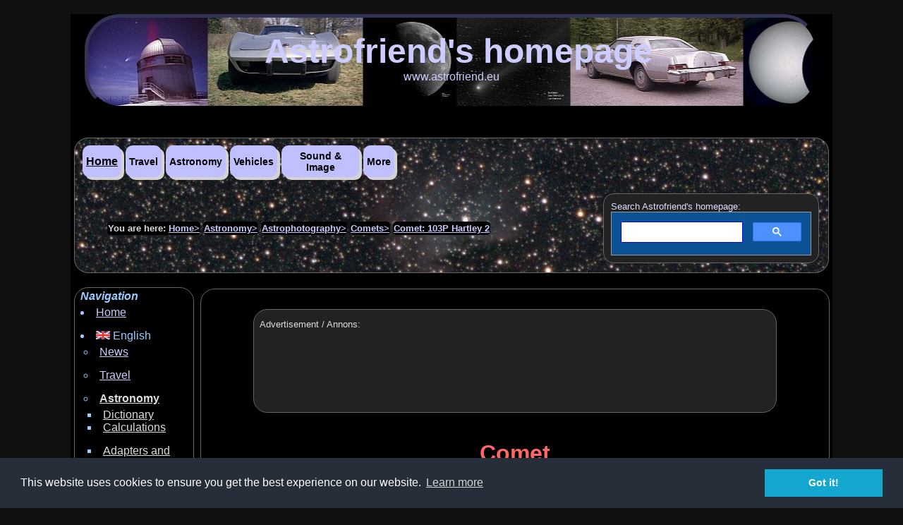

--- FILE ---
content_type: text/html
request_url: https://astrofriend.eu/astronomy/astronomy-photo/comets/103p-hartley2/103p-hartley2.html
body_size: 7158
content:
<!DOCTYPE html>
<html lang="en">

<head>
<meta http-equiv="content-type" content="text/html; charset=utf-8">

<meta name="dcterms.dateCopyrighted" content="2023">
<meta name="dcterms.rightsHolder" content="Lars Karlsson">

<meta name="robots" content="index, follow">
<meta name="author" content="Lars Karlsson">

<link rel="shortcut icon" href="../../../../mainfiles/icons/astrofriend.ico">
<link rel="stylesheet" type="text/css" href="../../../../mainfiles/style.css">

<title>Comet: 103P Hartley 2</title>
<meta name="description" content="Comet: 103P Hartley 2">

<script src="../../../../mainfiles/cookies-handling/cookieconsent.min.js">
</script>

<script src="../../../../mainfiles/cookies-handling/cookie-setup.js">
</script>

</head>

<body>
<div id="container">
	<!--webbot bot="Include" U-Include="../../../../_include/master-head.html" TAG="BODY" startspan -->
	<div id="masterhead">
		<a href="http://www.astrofriend.eu/"><p class="big">Astrofriend's homepage</p></a>
		<a href="http://www.astrofriend.eu/">www.astrofriend.eu</a>
	</div>
<!--webbot bot="Include" endspan i-checksum="21487" -->

	<div id="top-nav">
	
	<!--webbot bot="Include" U-Include="../../../../_include/drop-down-menu.html" TAG="BODY" startspan -->

<div id="dropdownmenu">

<div class="dropdown">
	<button class="dropbtn">
	<a href="../../../../index.html">Home</a>
	</button>
</div>

<div class="dropdown">
	<button class="dropbtn">
	Travel
	</button>
	<div class="dropdown-content">
		<div class="nested-dropdown">
			<a href="../../../../travel/travel.html">Travel main</a>
			<a href="../../../../travel/sweden/travel-sweden.html">Sverige</a>
			<a href="../../../../travel/europe/travel-europe.html">Europa</a>
			<a href="../../../../travel/asia/travel-asia.html">Asia</a>
			<a href="../../../../travel/africa/travel-africa.html">Africa</a>
			<a href="../../../../travel/travel-inspiration/travel-inspiration.html">Inspirations</a>
			<a href="../../../../travel/valuta/svenska-kronor-och-valuta.html">Valutor <img alt="Sweden" src="../../../../mainfiles/flags/sweden.png" width="20" height="12"></a>
		</div>
	</div>
</div>

<div class="dropdown">
	<button class="dropbtn">
	Astronomy
	</button>
	<div class="dropdown-content">
		<div class="nested-dropdown">
			<a href="../../../astronomy.html">Astronomy main</a>
		</div>
		<div class="nested-dropdown">
			<a href="#">Knowledge</a>
			<div class="nested-dropdown-content">
				<a href="../../../astronomical-dictionary/astronomical-dictionary.html">Dictionary</a>
				<a href="../../../astronomy-calculations/astronomy-calculations.html">Calculations</a>
				<a href="../../../../links/links-astronomy-retail.html">Astronomy Links</a>
				<a href="../../../adapters-threads/adapters-threads.html">Adaptors / Threads</a>
				<a href="../../../tutorials/my-tutorials-imageprocessing.html">Tutorials</a>
				<a href="../../../astronomy-articles/astronomy-articles.html">Articles</a>
			</div>
		</div>
		<div class="nested-dropdown">
			<a href="#">Imaging</a>
			<div class="nested-dropdown-content">
				<a href="../../astronomy-photo-menu.html">Astrophotagraphy</a>
				<a href="../../../science-data/science-data.html">Science data</a>
				<a href="../../../observationsplatser/observationsplatser.html">Observationsplatser Stockholm <img alt="Sweden" src="../../../../mainfiles/flags/sweden.png" width="20" height="12"></a>
				<a href="../../../observationsplatser/sydeuropa/observationsplats-sydeuropa.html">Observationsplatser Europe <img alt="Sweden" src="../../../../mainfiles/flags/sweden.png" width="20" height="12"></a>
				<a href="../../../equipment/astronomy-equipment.html">Equipment</a> <a href="../../../projects/astronomy-projects-mount.html">Projects</a>
				<a href="../../../interesting-objects-sweden/interesting-objects-sweden.html">Star charts, obsolete</a>
			</div>
		</div>
		<div class="nested-dropdown">
			<a href="#">Others</a>
			<div class="nested-dropdown-content">
				<a href="../../../meteorite-craters/impacts.html">Meteorite craters</a>
				<a href="../../../observatory-sites/observatory-sites.html">Observatorie sites</a>
				<a href="../../../../links/links-astronomy-astrotourism.html">Astro Tourism</a>
				<a href="../../../astronomy-stories/astronomy-stories.html">Historier <img alt="Sweden" src="../../../../mainfiles/flags/sweden.png" width="20" height="12"></a>
			</div>
		</div>
	</div>
</div>

<div class="dropdown">
	<button class="dropbtn">
	Vehicles
	</button>
	<div class="dropdown-content">
		<div class="nested-dropdown">
			<a href="../../../../vehicles/vehicles.html">Vehicles</a>
			<a href="../../../../vehicles/cars-in-family.html">Cars in family</a>
			<a href="../../../../vehicles/car-meetings.html">Car meetings</a>
			<a href="../../../../vehicles/car-racing.html">Car racing</a>
			<a href="../../../../vehicles/junkyards.html">Junkards</a>
			<a href="../../../../vehicles/trains.html">Trains</a>
			<a href="../../../../vehicles/ship-boats.html">Ship Boats</a>
			<a href="../../../../vehicles/air-crafts.html">Air Carfts</a>
			<a href="../../../../vehicles/machines.html">Machines</a>
			<a href="../../../../vehicles/my-model-kits.html">Model Kits</a>
		</div>
	</div>
</div>

<div class="dropdown">
	<button class="dropbtn">
	Sound &amp; Image
	</button>
	<div class="dropdown-content">
		<div class="nested-dropdown">
			<a href="../../../../sound-image/sound-image.html">Sound main</a>
			<a href="../../../../sound-image/raspberry-musicstreamer/01-raspberry-musicstreamer.html">Music Streamer</a>
			<a href="../../../../sound-image/hifi-1970s-1980s/01-hifi.html">My HiFi 1970s to 1980s</a>
			<a href="../../../../sound-image/hitachi-remote-repair/hitachi-remote-repair.html">TV Remote Repair</a>
			<a href="../../../../sound-image/home-theatre-resurrection/home-theatre-resurrection.html">Home Theatre Resurrection</a>
			<a href="../../../../sound-image/cinema-slandan-museum/cinema-slandan-museum.html">Bio Sländan</a>
			<a href="../../../../sound-image/infinity-alpha/infinity-alpha-speakers.html">Infinity Alpha</a>
			<a href="../../../../sound-image/valve-amplifier/valve-amplifiers.html">Valve Amplifiers</a>
			<a href="../../../../sound-image/home-theatre-old/home-theatre-old.html">Home Theatre Old</a>
			<a href="../../../../sound-image/song-music-favorites/favorite-music-list.html">Favorite music lists</a>
		</div>
	</div>
</div>

<div class="dropdown">
	<button class="dropbtn">
	More
	</button>
	<div class="dropdown-content">
		<div class="nested-dropdown">
			<a href="#">News on date</a>
			<div class="nested-dropdown-content">
				<a href="../../../../news/news.html">News Latest</a>
				<a href="../../../../news/news-2025.html">News 2025</a>
				<a href="../../../../news/news-2024.html">News 2024</a>
				<a href="../../../../news/news-2023.html">News 2023</a>
				<a href="../../../../news/news-2022.html">News 2022</a>
				<a href="../../../../news/news-2021.html">News 2021</a>
				<a href="../../../../news/news-2020.html">News 2020</a>
				<a href="../../../../news/news-2019.html">News 2019</a>
				<a href="../../../../news/news-2018.html">News 2018</a>
				<a href="../../../../news/news-2017.html">News 2017</a>
				<a href="../../../../news/news-2016.html">News 2016</a>
				<a href="../../../../news/news-2015.html">News 2015</a>
				<a href="../../../../news/news-older.html">News 2002-2014</a>
			</div>
		</div>
		<div class="nested-dropdown">
			<a href="#">News subject</a>
			<div class="nested-dropdown-content">
				<a href="../../../../news/news-astronomy.html">News Astronomy</a>
				<a href="../../../../news/news-cars.html">News Cars</a>
				<a href="../../../../news/news-travel.html">News Travel</a>
				<a href="../../../../news/news-photography.html">News Photo</a>
				<a href="../../../../news/news-history.html">News History</a>
			</div>
		</div>
		<div class="nested-dropdown">
			<a href="#">Links</a>
			<div class="nested-dropdown-content">
				<a href="../../../../links/links.html">Links news</a>
				<a href="../../../../links/links-astronomy-retail.html">Links Astro</a>
				<a href="../../../../links/links-others.html">Links Others</a>
			</div>
		</div>
		<div class="nested-dropdown">
			<a href="#">Technique</a>
			<div class="nested-dropdown-content">
				<a href="../../../../technique/technique.html">Technique</a>
			</div>
		</div>
		<div class="nested-dropdown">
			<a href="#">Photography</a>
			<div class="nested-dropdown-content">
				<a href="../../../../photography/photography.html">Photography main</a>
				<a href="../../../../photography/old-and-new-photographs/introduction-old-and-new-photographs.html">Old and New</a>
				<a href="../../../../photography/scanner/scanner.html">Scanner</a> <a href="../../../../photography/macro-photography/macro-photography.html">Macro Photography</a>
				<a href="../../../../photography/light-field/light-field.html">Light Field</a>
				<a href="../../../../photography/seasons/seasons.html">Seasons</a>
				<a href="../../../../photography/slideshows/photography-slideshows.html">Slide Shows</a>
			</div>
		</div>
		<div class="nested-dropdown">
			<a href="#">Stockholm Historia</a>
			<div class="nested-dropdown-content">
				<a href="../../../../history/history-fornlamningar.html">Historia fornlämningar <img alt="Sweden" src="../../../../mainfiles/flags/sweden.png" width="20" height="12"></a>
				<a href="../../../../history/history-of-sweden.html">Historia Sverige <img alt="Sweden" src="../../../../mainfiles/flags/sweden.png" width="20" height="12"></a>
				<a href="../../../../history/history-of-stockholm.html">Historia Stockholm <img alt="Sweden" src="../../../../mainfiles/flags/sweden.png" width="20" height="12"></a>
				<a href="../../../../history/history-of-alvsjo.html">Historia Älvsjö <img alt="Sweden" src="../../../../mainfiles/flags/sweden.png" width="20" height="12"></a> 
				<a href="../../../../history/history-family-friends.html">Historia family <img alt="Sweden" src="../../../../mainfiles/flags/sweden.png" width="20" height="12"></a>
			</div>
		</div>
		<div class="nested-dropdown">
			<a href="#">Stockholm Nöjen</a>
			<div class="nested-dropdown-content">
				<a href="../../../../pleasure/pleasure.html">Nöjen i Stockholm <img alt="Sweden" src="../../../../mainfiles/flags/sweden.png" width="20" height="12"></a>
				<a href="../../../../konst/konst.html">Konst <img alt="Sweden" src="../../../../mainfiles/flags/sweden.png" width="20" height="12"></a>
				<a href="../../../../till-salu/loppis.html">Beg till Salu <img alt="Sweden" src="../../../../mainfiles/flags/sweden.png" width="20" height="12"></a>
			</div>
		</div>
		<div class="nested-dropdown">
			<a href="#">About Me, Contact</a>
			<div class="nested-dropdown-content">
				<a href="../../../../about-me/about-me.html">About Me</a>
				<a href="../../../../contact/contact.html">Contact</a>
				<a href="../../../../cookies-gdpr/cookies-gdpr.html">Cookies / GDPR</a>
			</div>
		</div>
	</div>
</div>

</div>

<!--webbot bot="Include" endspan i-checksum="53334" -->
	
	<table style="width:100%">
	<colgroup>
	<col class="column1">
	<col class="column2">
	</colgroup>
	<tr>
		<td>
		
		<table>
		<tr>
			<td>
			
			<ul>
				<li>You are here: <a title="Home" href="../../../../index.html">Home&gt;</a></li>
				<li><a title="Astronomy" href="../../../astronomy.html">Astronomy&gt;</a></li>
				<li><a title="Astrophotography" href="../../astronomy-photo-menu.html">Astrophotography&gt;</a></li>
				<li><a title="Comets" href="../astronomy-photo-comets.html">Comets&gt;</a></li>
				<li><a title="Comet: 103P Hartley 2" href="103p-hartley2.html">Comet: 103P Hartley 2</a></li>
			</ul>
													
			</td>
		</tr>
		</table>
																		
		</td>
		<td>
		<!--webbot bot="Include" U-Include="../../../../_include/search-string.html" TAG="BODY" startspan -->

<div id="search">
Search Astrofriend's homepage:
<script async src="https://cse.google.com/cse.js?cx=partner-pub-7369583359133126:8176024250"></script>
<div  class="gcse-search"></div>
</div>
<!--webbot bot="Include" endspan i-checksum="24841" --></td>
	</tr>
	</table>
	</div>
		
	<div id="left-col">
		
		<!--webbot bot="Include" U-Include="../../../../_include/left-nav-astronomy.html" TAG="BODY" startspan -->
<table class="left-nav">
<tr>
	<td>
			
	<p>Navigation</p>
	
	<ul>
		<li><a title="Home" href="../../../../index.html">Home</a></li>
	</ul>
	
	<ul>	
		<li><img alt="Brittish flag" src="../../../../mainfiles/flags/united-kingdom.png" width="20" height="12"> English
		<ul>	
			<li><a title="News"          href="../../../../news/news.html">News</a>
			<ul></ul></li>
			
			<li><a title="Travel"        href="../../../../travel/travel.html">Travel</a>
			<ul></ul></li>
			
			<li><a style="color: #DDDDDD" title="Astronomy" href="../../../astronomy.html"><strong>Astronomy</strong></a>
			<ul>
				<li><a style="color: #DDDDDD" title="Astronomy Dictionary" href="../../../astronomical-dictionary/astronomical-dictionary.html">Dictionary</a></li>
				<li><a style="color: #DDDDDD" title="Astronomy Calculations" href="../../../astronomy-calculations/astronomy-calculations.html">Calculations</a>
				<ul></ul></li>
				<li><a style="color: #DDDDDD" title="Telescope adapters and threads" href="../../../adapters-threads/adapters-threads.html">Adapters and threads</a>
				<li><a style="color: #DDDDDD" title="Astronomy links" href="../../../../links/links-astronomy-retail.html">Links</a>
				<ul></ul></li>
				<li><a style="color: #DDDDDD" title="My Astronomy Photos" href="../../astronomy-photo-menu.html">Astrophotos</a></li>
				<li><a style="color: #DDDDDD" title="Astronomy Science data" href="../../../science-data/science-data.html">Science data</a></li>
				<li><a style="color: #DDDDDD" title="Meteorite Craters" href="../../../meteorite-craters/impacts.html">Meteorite Craters</a></li>
				<li><a style="color: #DDDDDD" title="Observatory Sites" href="../../../observatory-sites/observatory-sites.html">Observatory Sites</a>
				<ul></ul></li>
				<li><a style="color: #DDDDDD" title="Astronomy Projects" href="../../../projects/astronomy-projects-mount.html">Projects</a></li>
				<li><a style="color: #DDDDDD" title="Astronomy Tutorials" href="../../../tutorials/my-tutorials-imageprocessing.html">Tutorials</a></li>
				<li><a style="color: #DDDDDD" title="My Equipment" href="../../../equipment/astronomy-equipment.html">Equipment</a>
				<ul></ul></li>
				<li><a style="color: #DDDDDD" title="Astro Articles" href="../../../astronomy-articles/astronomy-articles.html">Articles, Seminars, Reports</a></li>
				<li><a style="color: #DDDDDD" title="Astronomy Stories" href="../../../astronomy-stories/astronomy-stories.html">Historier</a> <img alt="Swedish" src="../../../../mainfiles/flags/sweden.png" width="20" height="12"></li>
				<li><a style="color: #DDDDDD" title="Astronomy Stories" href="../../../observationsplatser/observationsplatser.html">Mörka platser Stockholm</a> <img alt="Swedish" src="../../../../mainfiles/flags/sweden.png" width="20" height="12"></li>
				<li><a style="color: #DDDDDD" title="Objects seen from Sweden" href="../../../interesting-objects-sweden/interesting-objects-sweden.html">Objects seen from Sweden</a></li>
			</ul>
			<ul></ul></li>
			
			<li><a title="Vehicles"      href="../../../../vehicles/vehicles.html">Vehicles</a>
			<ul></ul></li>
			
			<li><a title="3D Printing"   href="../../../../3d-printing/3dprinting.html">3D Printing</a></li>
			<li><a title="Technique"     href="../../../../technique/technique.html">Technique</a>
			<ul></ul></li>
			
			<li><a title="Photography"   href="../../../../photography/photography.html">Photography</a></li>
			<li><a title="Sound & Image" href="../../../../sound-image/sound-image.html">Sound &amp; Image</a>
			<ul></ul></li>
			<li><a title="Links"         href="../../../../links/links.html">Links</a>
			<ul></ul></li>
			
			<li><a title="About me"      href="../../../../about-me/about-me.html">About me</a></li>
			<li><a title="Cookies / GDPR" href="../../../../cookies-gdpr/cookies-gdpr.html">Cookies / GDPR</a></li>
			<li><a title="Contact"       href="../../../../contact/contact.html">Contact</a></li>
		</ul>
		</li>
	</ul>
	
	<ul>		
	<li><img alt="Swedish flag" src="../../../../mainfiles/flags/sweden.png" width="20" height="12"> Svenska
		<ul>
			<li><a title="Konst fotografi    " href="../../../../konst/konst.html">Konst</a></li>
			<li><a title="Astronomi Historier" href="../../../astronomy-stories/astronomy-stories.html">Astronomi historier</a></li>
			<li><a title="Historia"            href="../../../../history/history-of-sweden.html">Historia Sverige</a></li>
			<li><a title="Nöjen"               href="../../../../pleasure/pleasure.html">Nöjen i Stockholm</a></li>
			<li><a title="Begagnat till salu"  href="../../../../till-salu/loppis.html">Beg. till Salu</a></li>
		</ul>
	</li>
	</ul>

	</td>
</tr>
</table>
<!--webbot bot="Include" endspan i-checksum="49581" -->
		
		<!--webbot bot="Include" U-Include="../../../../_ad/ad-col1-vert1-astronomy.html" TAG="BODY" startspan -->
<div id="left-ad">
<table>
<tr>
	<td>
	<p>Advertisement /<br> Annons:</p>
	</td>
</tr>
<tr>
	<td>
	
	<script async src="https://pagead2.googlesyndication.com/pagead/js/adsbygoogle.js?client=ca-pub-7369583359133126"
     crossorigin="anonymous"></script>
	<!-- col1 vert1 astronomy -->
	<ins class="adsbygoogle"
     style="display:inline-block;width:160px;height:600px"
     data-ad-client="ca-pub-7369583359133126"
     data-ad-slot="6438282089"></ins>
	<script>
     (adsbygoogle = window.adsbygoogle || []).push({});
	</script>

	</td>
</tr>
</table>
</div>
<!--webbot bot="Include" endspan i-checksum="15924" -->
		
	</div>
	
	<div id="main-content">
	<a id="contents"></a>
	
	<!--webbot bot="Include" U-Include="../../../../_ad/ad-col2-horz1-astronomy.html" TAG="BODY" startspan -->
<div id="top-ad">
<table>
<tr>
	<td>
	<p>Advertisement / Annons:</p>
	</td>
</tr>
<tr>
	<td>
	
	<script async src="https://pagead2.googlesyndication.com/pagead/js/adsbygoogle.js?client=ca-pub-7369583359133126"
     crossorigin="anonymous"></script>
	<!-- col2 horz1 astronomy -->
	<ins class="adsbygoogle"
     style="display:inline-block;width:728px;height:90px"
     data-ad-client="ca-pub-7369583359133126"
     data-ad-slot="9049564493"></ins>
	<script>
     (adsbygoogle = window.adsbygoogle || []).push({});
	</script>
	
	</td>
</tr>
</table>
</div>
<!--webbot bot="Include" endspan i-checksum="42402" -->

	<table class="image-show-text">
    <tr>
        <td><h1>Comet<br>
        103P Hartley 2</h1>
        <hr>
        </td>
    </tr>
    </table>
    
    <table class="image-show-text">
    <tr>
		<td>Object : </td><td>Comet, 103P Hartley 2</td>
	</tr>
	<tr>
		<td>Coordinates/Direction : </td><td>Northern Sky</td>
	</tr>
	<tr>
		<td>Object size : </td><td>0.57 km</td>
	</tr>
	<tr>
		<td>Orbital period : </td><td>7 years</td>
	</tr>
	<tr>
		<td>Perihelion : </td><td>1.06 AU, shortest distance to Sun</td>
	</tr>
	<tr>
		<td>Apparent magnitude : </td><td>~7, peak, in Perseus, October 2023</td>
	</tr>
	<tr>
		<td>Mass : </td><td>3e<sup>11</sup> kg</td>
	</tr>
	<tr>
		<td>Discovered by : </td><td>Malcolm Hartley, Australia March 1986</td>
	</tr>
	<tr>
		<td>More to know : </td>
		<td>
		More info at Seiichi Yoshida's homepage:<br>
		<a href="http://www.aerith.net/comet/catalog/0103P/2023.html" target=_blank>
		http://www.aerith.net/ comet/ catalog/ 0103P/2023.html</a><br>
		Wikipedia;<br>
		<a href="https://en.wikipedia.org/wiki/103P/Hartley" target=_blank>
		https://en.wikipedia.org/ wiki/ 103P/Hartley</a>
		</td>
	</tr>
	</table>
	
	<table class="image-show">
	<tr>
		<td>
		
		<p><strong>Comet's light curve:</strong></p>
		
    	<img src="images/103p-hartley2-light-curve2023.jpg" width="755" height="535" alt="Comet 103P Hartley 2, light curve 2023">
    	Credit: software 'Comet for Windows' from <a target="_blank" href="http://www.aerith.net/">Seiichi Yoshida</a>
    	<p>
    	The magnitude of the comet around the days I photographed it.</p>

		</td>
	</tr>
	</table>
	
	<table class="image-show">
    <tr>
    	<td>
    	<hr>
    	<h3>Comet 103P / Hartley 2 crop, 2023-09-24:</h3>
    	
    	<img src="images/103p-hartley-20230924-6d-p2_300f4-60x60sec-1600iso-800px.jpg" width="800" height="549" alt="Comet 103P Hartley 2, 20230924 Sweden">

    	</td>
    </tr>
	</table>

	<table class="image-show-text">
	<tr>
	    <td>Date : </td><td>2023-09-24</td>
	</tr>
	<tr>
	    <td>Time (UT) : </td><td>22:20 to 23:34</td>
	</tr>
	</table>
	
	<!--webbot bot="Include" U-Include="../../_include-setup/mount-eq6-beltdrive.html" TAG="BODY" startspan -->
	<div>
	<table class="image-show-text">
	<tr>
		<td>Mount : </td><td>SkyWatcher EQ6 Pro, <a href="../../../projects/project-eq6-dismantling-rebuilding/01-eq6-dismantling-rebuilding.html"> Beltdrive (DIY 2019)</a></td>
	</tr>
	</table>
	</div>
<!--webbot bot="Include" endspan i-checksum="4700" -->
	
	<!--webbot bot="Include" U-Include="../../_include-setup/guide-qhy5-200mm.html" TAG="BODY" startspan -->
	<div>
	<table class="image-show-text">
	<tr>
		<td>Guide : </td><td>QHY5 camera with 200 mm f/3.5 lens</td>
	</tr>
	</table>
	</div>
<!--webbot bot="Include" endspan i-checksum="42429" -->
	
	<!--webbot bot="Include" U-Include="../../_include-setup/telescope-pentax300f4.html" TAG="BODY" startspan -->
	<div>
	<table class="image-show-text">
	<tr>
	    <td>Lens/telescope : </td><td><a href="../../../projects/project-pentax645-300ed/01-pentax645-300ed.html">Pentax 645 300 mm ED f/4</a> (medium format lens)</td>
	</tr>
	<tr>
		<td>Corrector/Barlow : </td><td>-</td>
	</tr>
	<tr>
		<td>Field (FOV) : </td><td>6.8x4.5<sup>o</sup> (full frame) before crop</td>
	</tr>
	</table>
	</div>
<!--webbot bot="Include" endspan i-checksum="36439" -->
	
	<!--webbot bot="Include" U-Include="../../_include-setup/camera-canon6d.html" TAG="BODY" startspan -->
	<div>
	<table class="image-show-text">
	<tr>
		<td>camera : </td><td><a target="_blank" href="https://www.lonelyspeck.com/canon-eos-6d-review/">Canon 6D</a>, QE=0.5, full frame, 20 Mpixel, 14 bit</td>
	</tr>
	<tr>
		<td>camera temperature: </td><td>About 6<sup>o</sup> C above surrounding temperature</td>
	</tr>
	<tr>
		<td>Film/CCD : </td><td>Raw, Cr2</td>
	</tr>
	<tr>
		<td>Filter : </td><td>none</td>
	</tr>
	</table>
	</div>
<!--webbot bot="Include" endspan i-checksum="15282" -->
	
	<!--webbot bot="Include" U-Include="../../_include-setup/control-kstars-ekos.html" TAG="BODY" startspan -->
	<div>
	<table  class="image-show-text">
	<tr>
		<td>Control system: </td><td>Mount, camera, focus, guide (Ekos) controlled by <a target="_blank" href="https://www.astroberry.io/"> Astroberry (KStars/Ekos Linux)</a></td>
	</tr>
	</table>
	</div>
<!--webbot bot="Include" endspan i-checksum="46256" -->
	
	<table  class="image-show-text">
	<tr>
	    <td>Exp. time : </td><td>60x60 seconds at ISO1600, with dithering for every third image</td>
	</tr>
	<tr>
		<td>Image process tool : </td><td>Siril, Gimp, Irfanview</td>
	</tr>
	<tr>
		<td>Processing : </td><td>bias cal, flat cal</td>
	</tr>
	<tr>
		<td>Weather : </td><td>Clouds</td>	
	</tr>
	</table>
	
	<!--webbot bot="Include" U-Include="../../_include-setup/site-hagsatra.html" TAG="BODY" startspan -->
	<div>
	<table class="image-show-text">
	<tr>
		<td>Site : </td><td>Sweden, Stockholm, <a target="_blank" href="https://www.lightpollutionmap.info/#zoom=9.44&amp;lat=59.3087&amp;lon=18.0860">Hagsätra</a>. 
		<a target="_blank" href="https://en.wikipedia.org/wiki/Bortle_scale">Bortle</a> 9<br>
		Free view Az: 20<sup>o</sup> to 90<sup>o</sup>, 165<sup>o</sup> to 185<sup>o</sup>, Alt: 20<sup>o</sup> to 55<sup>o</sup></td>
	</tr>
	</table>

	</div>
<!--webbot bot="Include" endspan i-checksum="27739" -->
	
	<table  class="image-show-text">
	<tr>
		<td>Comment : </td>
		<td>
		Weather forecast was a clear sky, but when equipment was up and running there were many clouds. 
		The magnitude this night was 10.4.
		</td>
	</tr>
	</table>
	
	<table class="image-show">
    <tr>
    	<td>
    	<hr>
    	<h3>Comet 103P / Hartley 2 crop, 2023-09-17:</h3>
    	
    	<img src="images/103p-hartley-20230917-6d-%20p300f4-60x60sec-1600iso-crop.jpg" width="800" height="800" alt="Comet 103P Hartley 2, 20230917 Sweden">

    	</td>
    </tr>
	</table>

	<table class="image-show-text">
	<tr>
	    <td>Date : </td><td>2023-09-17</td>
	</tr>
	<tr>
	    <td>Time (UT) : </td><td>21:49 to 23:27</td>
	</tr>
	</table>
	
	<!--webbot bot="Include" U-Include="../../_include-setup/mount-eq6-beltdrive.html" TAG="BODY" startspan -->
	<div>
	<table class="image-show-text">
	<tr>
		<td>Mount : </td><td>SkyWatcher EQ6 Pro, <a href="../../../projects/project-eq6-dismantling-rebuilding/01-eq6-dismantling-rebuilding.html"> Beltdrive (DIY 2019)</a></td>
	</tr>
	</table>
	</div>
<!--webbot bot="Include" endspan i-checksum="4700" -->
	
	<!--webbot bot="Include" U-Include="../../_include-setup/guide-qhy5-200mm.html" TAG="BODY" startspan -->
	<div>
	<table class="image-show-text">
	<tr>
		<td>Guide : </td><td>QHY5 camera with 200 mm f/3.5 lens</td>
	</tr>
	</table>
	</div>
<!--webbot bot="Include" endspan i-checksum="42429" -->
	
	<!--webbot bot="Include" U-Include="../../_include-setup/telescope-pentax300f4.html" TAG="BODY" startspan -->
	<div>
	<table class="image-show-text">
	<tr>
	    <td>Lens/telescope : </td><td><a href="../../../projects/project-pentax645-300ed/01-pentax645-300ed.html">Pentax 645 300 mm ED f/4</a> (medium format lens)</td>
	</tr>
	<tr>
		<td>Corrector/Barlow : </td><td>-</td>
	</tr>
	<tr>
		<td>Field (FOV) : </td><td>6.8x4.5<sup>o</sup> (full frame) before crop</td>
	</tr>
	</table>
	</div>
<!--webbot bot="Include" endspan i-checksum="36439" -->
	
	<!--webbot bot="Include" U-Include="../../_include-setup/camera-canon6d.html" TAG="BODY" startspan -->
	<div>
	<table class="image-show-text">
	<tr>
		<td>camera : </td><td><a target="_blank" href="https://www.lonelyspeck.com/canon-eos-6d-review/">Canon 6D</a>, QE=0.5, full frame, 20 Mpixel, 14 bit</td>
	</tr>
	<tr>
		<td>camera temperature: </td><td>About 6<sup>o</sup> C above surrounding temperature</td>
	</tr>
	<tr>
		<td>Film/CCD : </td><td>Raw, Cr2</td>
	</tr>
	<tr>
		<td>Filter : </td><td>none</td>
	</tr>
	</table>
	</div>
<!--webbot bot="Include" endspan i-checksum="15282" -->
	
	<!--webbot bot="Include" U-Include="../../_include-setup/control-kstars-ekos.html" TAG="BODY" startspan -->
	<div>
	<table  class="image-show-text">
	<tr>
		<td>Control system: </td><td>Mount, camera, focus, guide (Ekos) controlled by <a target="_blank" href="https://www.astroberry.io/"> Astroberry (KStars/Ekos Linux)</a></td>
	</tr>
	</table>
	</div>
<!--webbot bot="Include" endspan i-checksum="46256" -->
	
	<table  class="image-show-text">
	<tr>
	   <td>Mount : </td>
	   <td><a href="../../../projects/project-eq6-dismantling-rebuilding/01-eq6-dismantling-rebuilding.html">SkyWatcher EQ6</a> controlled by <a target="_blank" href="https://www.astroberry.io/">Astroberry</a></td>
	</tr>
	<tr>
		<td>Guide : </td><td>Ekos internal guider in dithering mode, QHY5 camera with 200 mm f/3.5 lens</td>
	</tr>
	<tr>
	    <td>Lens/telescope : </td>
	    <td><a href="../../../projects/project-pentax645-300ed/01-pentax645-300ed.html">Pentax 645 300 mm ED f/4</a> (medium format lens)</td>
	</tr>
	<tr>
		<td>Field (FOV) : </td><td>6.8x4.5 degree</td>
	</tr>
	<tr>
		<td>Filter : </td><td>none</td>
	</tr>
	<tr>
		<td>Camera : </td>
		<td>Canon 6D, controlled by <a target="_blank" href="https://www.astroberry.io/">Astroberry</a> software</td>
	</tr>
	<tr>
	    <td>Exp. time : </td><td>60x60 seconds at ISO1600, with dithering for every third image</td>
	</tr>
	<tr>
		<td>Image process tool : </td><td>Siril, Gimp, Irfanview</td>
	</tr>
	<tr>
		<td>Processing : </td><td>bias cal, flat cal, photo metric color calibration</td>
	</tr>
	<tr>
		<td>Weather : </td><td>Clear Sky</td>	
	</tr>
	</table>
	
	<!--webbot bot="Include" U-Include="../../_include-setup/site-hagsatra.html" TAG="BODY" startspan -->
	<div>
	<table class="image-show-text">
	<tr>
		<td>Site : </td><td>Sweden, Stockholm, <a target="_blank" href="https://www.lightpollutionmap.info/#zoom=9.44&amp;lat=59.3087&amp;lon=18.0860">Hagsätra</a>. 
		<a target="_blank" href="https://en.wikipedia.org/wiki/Bortle_scale">Bortle</a> 9<br>
		Free view Az: 20<sup>o</sup> to 90<sup>o</sup>, 165<sup>o</sup> to 185<sup>o</sup>, Alt: 20<sup>o</sup> to 55<sup>o</sup></td>
	</tr>
	</table>

	</div>
<!--webbot bot="Include" endspan i-checksum="27739" -->
	
	<table  class="image-show-text">
	<tr>
		<td>Comment : </td>
		<td>
		At last, the comet is now bright enough to let me align the sub images on it. The magnitude is this night 10.7, it's a bit darker this night too.
		</td>
	</tr>
	</table>

    <table class="image-show">
    <tr>
    	<td>
    	<hr>
    	<h3>Comet 103P / Hartley 2 crop, 2023-09-10:</h3>
    	
    	<img src="images/103p-hartley-20230910-6d-p2300f4-30x60sec-1600iso-crop.jpg" width="800" height="800" alt="Comet 103P Hartley 2, 20230910 Sweden">

    	</td>
    </tr>
	</table>

	<table class="image-show-text">
	<tr>
	    <td>Date : </td><td>2023-09-10</td>
	</tr>
	<tr>
	    <td>Time (UT) : </td><td>20:51 to 21:30</td>
	</tr>
	</table>
	
	<!--webbot bot="Include" U-Include="../../_include-setup/mount-eq6-beltdrive.html" TAG="BODY" startspan -->
	<div>
	<table class="image-show-text">
	<tr>
		<td>Mount : </td><td>SkyWatcher EQ6 Pro, <a href="../../../projects/project-eq6-dismantling-rebuilding/01-eq6-dismantling-rebuilding.html"> Beltdrive (DIY 2019)</a></td>
	</tr>
	</table>
	</div>
<!--webbot bot="Include" endspan i-checksum="4700" -->
	
	<!--webbot bot="Include" U-Include="../../_include-setup/guide-qhy5-200mm.html" TAG="BODY" startspan -->
	<div>
	<table class="image-show-text">
	<tr>
		<td>Guide : </td><td>QHY5 camera with 200 mm f/3.5 lens</td>
	</tr>
	</table>
	</div>
<!--webbot bot="Include" endspan i-checksum="42429" -->
	
	<!--webbot bot="Include" U-Include="../../_include-setup/telescope-pentax300f4.html" TAG="BODY" startspan -->
	<div>
	<table class="image-show-text">
	<tr>
	    <td>Lens/telescope : </td><td><a href="../../../projects/project-pentax645-300ed/01-pentax645-300ed.html">Pentax 645 300 mm ED f/4</a> (medium format lens)</td>
	</tr>
	<tr>
		<td>Corrector/Barlow : </td><td>-</td>
	</tr>
	<tr>
		<td>Field (FOV) : </td><td>6.8x4.5<sup>o</sup> (full frame) before crop</td>
	</tr>
	</table>
	</div>
<!--webbot bot="Include" endspan i-checksum="36439" -->
	
	<!--webbot bot="Include" U-Include="../../_include-setup/camera-canon6d.html" TAG="BODY" startspan -->
	<div>
	<table class="image-show-text">
	<tr>
		<td>camera : </td><td><a target="_blank" href="https://www.lonelyspeck.com/canon-eos-6d-review/">Canon 6D</a>, QE=0.5, full frame, 20 Mpixel, 14 bit</td>
	</tr>
	<tr>
		<td>camera temperature: </td><td>About 6<sup>o</sup> C above surrounding temperature</td>
	</tr>
	<tr>
		<td>Film/CCD : </td><td>Raw, Cr2</td>
	</tr>
	<tr>
		<td>Filter : </td><td>none</td>
	</tr>
	</table>
	</div>
<!--webbot bot="Include" endspan i-checksum="15282" -->
	
	<!--webbot bot="Include" U-Include="../../_include-setup/control-kstars-ekos.html" TAG="BODY" startspan -->
	<div>
	<table  class="image-show-text">
	<tr>
		<td>Control system: </td><td>Mount, camera, focus, guide (Ekos) controlled by <a target="_blank" href="https://www.astroberry.io/"> Astroberry (KStars/Ekos Linux)</a></td>
	</tr>
	</table>
	</div>
<!--webbot bot="Include" endspan i-checksum="46256" -->
	
	<table  class="image-show-text">
	<tr>
	    <td>Exp. time : </td><td>30x60 seconds at ISO1600, with dithering for every third image</td>
	</tr>
	<tr>
		<td>Image process tool : </td><td>Siril, Gimp, Irfanview</td>
	</tr>
	<tr>
		<td>Processing : </td><td>bias cal, flat cal, photo metric color calibration</td>
	</tr>
	<tr>
		<td>Weather : </td><td>Clear Sky</td>	
	</tr>
	</table>
	
	<!--webbot bot="Include" U-Include="../../_include-setup/site-hagsatra.html" TAG="BODY" startspan -->
	<div>
	<table class="image-show-text">
	<tr>
		<td>Site : </td><td>Sweden, Stockholm, <a target="_blank" href="https://www.lightpollutionmap.info/#zoom=9.44&amp;lat=59.3087&amp;lon=18.0860">Hagsätra</a>. 
		<a target="_blank" href="https://en.wikipedia.org/wiki/Bortle_scale">Bortle</a> 9<br>
		Free view Az: 20<sup>o</sup> to 90<sup>o</sup>, 165<sup>o</sup> to 185<sup>o</sup>, Alt: 20<sup>o</sup> to 55<sup>o</sup></td>
	</tr>
	</table>

	</div>
<!--webbot bot="Include" endspan i-checksum="27739" -->
	
	<table  class="image-show-text">
	<tr>
		<td>Comment : </td>
		<td>
		Twelve days later there was a new clear sky and I setup the equipment to catch the comet once again. 
		The magnitude has increased a bit, from 12.2 to 11.4. 
		From the light polluted balcony it's still difficult to recognize it, a diffuse green blob in center of photo.
		</td>
	</tr>
	</table>
	
	<table class="image-show">
    <tr>
    	<td>
    	<hr>
    	<h3>Comet 103P / Hartley 2, 2023-08-28:</h3>
    	
    	<a target="_blank" href="images/103p-hartley-20230828-6d-p2300f4-60x30sec-1600iso-full.jpg">
        <img src="images/103p-hartley-20230828-6d-p2300f4-60x30sec-1600iso-crop.jpg" width="800" height="800" alt="Comet 103P Hartley 2, 20230828 Sweden"></a>
        (Click on the image to get one in high resolution in a new window)
    	</td>
    </tr>
	</table>

	<table class="image-show-text">
	<tr>
	    <td>Date : </td><td>2023-08-28</td>
	</tr>
	<tr>
	    <td>Time (UT) : </td><td>22:43 to 23:40</td>
	</tr>
	</table>
	
	<!--webbot bot="Include" U-Include="../../_include-setup/mount-eq6-beltdrive.html" TAG="BODY" startspan -->
	<div>
	<table class="image-show-text">
	<tr>
		<td>Mount : </td><td>SkyWatcher EQ6 Pro, <a href="../../../projects/project-eq6-dismantling-rebuilding/01-eq6-dismantling-rebuilding.html"> Beltdrive (DIY 2019)</a></td>
	</tr>
	</table>
	</div>
<!--webbot bot="Include" endspan i-checksum="4700" -->
	
	<!--webbot bot="Include" U-Include="../../_include-setup/guide-qhy5-200mm.html" TAG="BODY" startspan -->
	<div>
	<table class="image-show-text">
	<tr>
		<td>Guide : </td><td>QHY5 camera with 200 mm f/3.5 lens</td>
	</tr>
	</table>
	</div>
<!--webbot bot="Include" endspan i-checksum="42429" -->
	
	<!--webbot bot="Include" U-Include="../../_include-setup/telescope-pentax300f4.html" TAG="BODY" startspan -->
	<div>
	<table class="image-show-text">
	<tr>
	    <td>Lens/telescope : </td><td><a href="../../../projects/project-pentax645-300ed/01-pentax645-300ed.html">Pentax 645 300 mm ED f/4</a> (medium format lens)</td>
	</tr>
	<tr>
		<td>Corrector/Barlow : </td><td>-</td>
	</tr>
	<tr>
		<td>Field (FOV) : </td><td>6.8x4.5<sup>o</sup> (full frame) before crop</td>
	</tr>
	</table>
	</div>
<!--webbot bot="Include" endspan i-checksum="36439" -->
	
	<!--webbot bot="Include" U-Include="../../_include-setup/camera-canon6d.html" TAG="BODY" startspan -->
	<div>
	<table class="image-show-text">
	<tr>
		<td>camera : </td><td><a target="_blank" href="https://www.lonelyspeck.com/canon-eos-6d-review/">Canon 6D</a>, QE=0.5, full frame, 20 Mpixel, 14 bit</td>
	</tr>
	<tr>
		<td>camera temperature: </td><td>About 6<sup>o</sup> C above surrounding temperature</td>
	</tr>
	<tr>
		<td>Film/CCD : </td><td>Raw, Cr2</td>
	</tr>
	<tr>
		<td>Filter : </td><td>none</td>
	</tr>
	</table>
	</div>
<!--webbot bot="Include" endspan i-checksum="15282" -->
	
	<!--webbot bot="Include" U-Include="../../_include-setup/control-kstars-ekos.html" TAG="BODY" startspan -->
	<div>
	<table  class="image-show-text">
	<tr>
		<td>Control system: </td><td>Mount, camera, focus, guide (Ekos) controlled by <a target="_blank" href="https://www.astroberry.io/"> Astroberry (KStars/Ekos Linux)</a></td>
	</tr>
	</table>
	</div>
<!--webbot bot="Include" endspan i-checksum="46256" -->
	
	<table  class="image-show-text">
	<tr>
	    <td>Exp. time : </td><td>60x30 seconds at ISO1600, with dithering for every third image</td>
	</tr>
	<tr>
		<td>Image process tool : </td><td>Siril, Gimp, Irfanview</td>
	</tr>
	<tr>
		<td>Processing : </td><td>bias cal, flat cal, photo metric color calibration</td>
	</tr>
	<tr>
		<td>Weather : </td><td>Clear Sky, +14 degrees Celsius, full Moon</td>	
	</tr>
	</table>
	
	<!--webbot bot="Include" U-Include="../../_include-setup/site-hagsatra.html" TAG="BODY" startspan -->
	<div>
	<table class="image-show-text">
	<tr>
		<td>Site : </td><td>Sweden, Stockholm, <a target="_blank" href="https://www.lightpollutionmap.info/#zoom=9.44&amp;lat=59.3087&amp;lon=18.0860">Hagsätra</a>. 
		<a target="_blank" href="https://en.wikipedia.org/wiki/Bortle_scale">Bortle</a> 9<br>
		Free view Az: 20<sup>o</sup> to 90<sup>o</sup>, 165<sup>o</sup> to 185<sup>o</sup>, Alt: 20<sup>o</sup> to 55<sup>o</sup></td>
	</tr>
	</table>

	</div>
<!--webbot bot="Include" endspan i-checksum="27739" -->
	
	<table  class="image-show-text">
	<tr>
		<td>Comment : </td>
		<td>
		This season first photo. 
		I had a small comet in view from our balcony, 103P Hartley. 
		You see the comet as a very diffuse blob in center. 
		One of few comets we have visited so it's very special.<br>
		<br>
		A 1:1 800x800 pixel crop around the comet. 
		It can be seen that the comet has moved relative the stars, about 40 pixels. 
		About one pixel per minute, that is the comet's relative speed. 
		Normally this movement is compensated for when stacking the sub images, or even better if the telescope track with the comets speed. 
		In this case no compensation has been done for this relative speed.<br>
		<br>
		There are other interesting objects too, a galaxy, <a target="_blank" href="https://en.wikipedia.org/wiki/NGC_891">NGC 891</a> seen on the edge. 
		Have a look at the <a target="_blank" href="images/103p-hartley-20230828-6d-p2300f4-60x30sec-1600iso-platesolved.jpg">plate solved</a> image, I used <a target="_blank" href="http://astrometry.net/">Astrometry</a> to do it. 
		The bright star on the right side is a double star, GAM01 Andromeda in the constellation Andromeda or the extension of Pegasus. 
		It's a 2.1 magnitude star.<br>
		<br>
		This is the the first test of the new Chrony sync of the clocks in Raspberry and KStars. 
		Even if I had the equipment on the balcony I used it without internet connection as if I was out on the field on the countryside. 
		Everything worked perfect, even the Polar align which I had so much problem with half a year ago. It's the GPS that handle correct time, date and coordinates.
		</td>
	</tr>
	</table>
	
	<table class="image-show">
    <tr>
    	<td>
    	
    	<h3>Crop around galaxy NGC 891, 2023-08-28:</h3>
    	
    	<img src="images/ngc891-20230828-6d-p300f4-60x30sec-1600iso-crop.jpg" width="800" height="800" alt="Galaxy NGC 891, 20230828 Sweden">
        
    	</td>
    </tr>
	</table>

	<table class="image-show-text">
	<tr>
	    <td>Date : </td><td>2023-08-28</td>
	</tr>
	<tr>
	    <td>Time (UT) : </td><td>22:43 to 23:40</td>
	</tr>
	<tr>
	    <td>Site : </td><td>Sweden, Stockholm, Hagsätra at balcony. Bortle class 9</td>
	</tr>
	<tr>
		<td>Comment : </td>
		<td>
		A 1:1 800x800 pixel crop from the main photo around the galaxy, <a target="_blank" href="https://en.wikipedia.org/wiki/NGC_891">NGC 891</a> seen on the edge.
		It is also known as the Silver Sliver Galaxy, it hover there in the darkness above the comet. 
		It was discovered by William Herschel 1784. 
		It has the magnitude 10.8 and it is easy to see already in a small telescope. 
		The angle size of it is about 1/3 of the Moon.</td>
	</tr>
	</table>
	
	<table style="width:100%">
	<tr>
		<td><!--webbot bot="Include" U-Include="../../../../_include/button-go-back-contents.html" TAG="BODY" startspan -->
<table class="button-goback-content">
<tr>
	<td>
		<a href="#contents">Go Back to content</a>	
	</td>
</tr>
</table>
<!--webbot bot="Include" endspan i-checksum="19163" -->
		<hr>
		</td>
	</tr>
	</table>

		<!--webbot bot="Include" U-Include="../../../../_include/button-go-back.html" TAG="BODY" startspan -->
<table class="button-goback">
<tr>
	<td>
		<a href="#" onclick="history.go(-1)"><span>Go Back</span></a>
	</td>
</tr>
</table>
<!--webbot bot="Include" endspan i-checksum="32704" -->
		
	</div>
		
		<!--webbot bot="Include" U-Include="../../../../_ad/ad-bot-horz1-astronomy.html" TAG="BODY" startspan -->
<div id="bottom-ad">
<table>
<tr>
	<td>
	<p>Advertisement / Annons:</p>
	</td>
</tr>
<tr>
	<td>
	
	<script async src="https://pagead2.googlesyndication.com/pagead/js/adsbygoogle.js?client=ca-pub-7369583359133126"
     crossorigin="anonymous"></script>
	<!-- bot horz1 astronomy -->
	<ins class="adsbygoogle"
     style="display:inline-block;width:728px;height:90px"
     data-ad-client="ca-pub-7369583359133126"
     data-ad-slot="7781640895"></ins>
	<script>
     (adsbygoogle = window.adsbygoogle || []).push({});
	</script>
	
	</td>
</tr>
</table>
</div>
<!--webbot bot="Include" endspan i-checksum="58924" -->
		
		<!--webbot bot="Include" U-Include="../../../../_include/foot-menu.html" TAG="BODY" startspan -->
	<div id="footer">
	<p>Page best viewed with screen set to 1024x768 or higher. 
	The pictures that are labeled Lars Karlsson, text and web page designs are &copy; Copyright 2002 - 2026 by Lars Karlsson. 
	All rights reserved. They may not be reproduced, published, copied or transmitted in any form, 
	including electronically on the Internet or World Wide Web, without written permission of the 
	author.</p>
	<p style="text-align: center">Home: <a href="http://www.astrofriend.eu/">http://www.astrofriend.eu/</a></p>
	</div>
<!--webbot bot="Include" endspan i-checksum="16814" -->
	
	</div>
	
</body>
</html>

--- FILE ---
content_type: text/html; charset=utf-8
request_url: https://www.google.com/recaptcha/api2/aframe
body_size: 113
content:
<!DOCTYPE HTML><html><head><meta http-equiv="content-type" content="text/html; charset=UTF-8"></head><body><script nonce="gvyVlviC3cbkVIgX72bXIw">/** Anti-fraud and anti-abuse applications only. See google.com/recaptcha */ try{var clients={'sodar':'https://pagead2.googlesyndication.com/pagead/sodar?'};window.addEventListener("message",function(a){try{if(a.source===window.parent){var b=JSON.parse(a.data);var c=clients[b['id']];if(c){var d=document.createElement('img');d.src=c+b['params']+'&rc='+(localStorage.getItem("rc::a")?sessionStorage.getItem("rc::b"):"");window.document.body.appendChild(d);sessionStorage.setItem("rc::e",parseInt(sessionStorage.getItem("rc::e")||0)+1);localStorage.setItem("rc::h",'1769381217811');}}}catch(b){}});window.parent.postMessage("_grecaptcha_ready", "*");}catch(b){}</script></body></html>

--- FILE ---
content_type: text/css
request_url: https://astrofriend.eu/mainfiles/style.css
body_size: 3700
content:
/* Main layout */

img  {
	border: 0px; text-decoration: none;
}

body {
	font-family: Arial, Helvetica, sans-serif;
	font-size: medium;
	background-color: #111111;
	padding: 0px;
	margin: 0px;
}

#main-content table ul li {
	color: #dddedd;
}
#main-content table ul li a {
	color: #ccccff;
}

#main-content table ol li {
	color: #dddedd;
}
#main-content table ol li a {
	color: #ccccff;
}

/* The container three title layouts .......................................*/

#container {
/* 	padding: 10px 25px 10px 25px; */
	margin: 0px auto 0px auto;
	background-color: #000000;
	width: 100%;
	max-width: 1080px;
}
#container h1 {
	font-size: xx-large;
	color: #FF6666;
	font-style: normal;
	text-align: center;
	padding-bottom: 10px;
}
#container h2 {
	font-size: large;
	color: #ffeecc;
	font-style: italic;
	text-align: left;
	margin-top: 10px;
	margin-bottom: 5px;
	padding-bottom: 10px;
	padding-left: 10px;
}
#container h3 {
	font-size: medium;
	color: #eeddbb;
	font-style: italic;
	text-align: left;
	margin-top: 10px;
	margin-bottom: 5px;
	padding-bottom: 10px;
	padding-left: 10px;
}

/* Master head ..............................................................*/
#masterhead {
	border: outset #333355;
	border-width: 5px;
	border-radius: 50px;
	height: 125px;
	background-color: #000000;
	text-decoration: none;
	margin-right: 20px;
	margin-left: 20px;
	margin-top: 20px;
	margin-bottom: 20px;
	background-position: center;
	background-image: url('images/topbanner.jpg');
	background-repeat: no-repeat;
	text-align: center;
	color: #CCCCFF;
}
#masterhead a {
	text-decoration: none;
	color: #CCCCFF;
}
#masterhead p {
	color: #CCCCFF;
	font-size: small;
	text-align: center;
}
#masterhead p.big {
	padding: 20px 0px 0px 20px;
	margin: 0px auto 0px auto;
	color: #CCCCFF;
	font-size: 300%;
	font-weight: bold;
	text-decoration: none;
}

/* top navigater layout ......................................................*/
#top-nav {
/*	padding: 0px 0px 0px 0px; */
	margin: 40px 5px 5px 5px;
	border: thin double #666666;
	border-radius: 20px;
	background-color: #ddddff;
	color: #eeeeee;
	font-size: small;
	background-position: center;
	background-image: url('images/ngc281.jpg');
	background-repeat: no-repeat;
}
#top-nav li {
	padding: 2px 1px 2px 1px;
	background-color: black;
	border-radius: 5px;
	color: #dddddd;
	display: inline;
/*	margin: 0px 0px 0px 0px; */
	font-size: small;
	font-weight: bolder;
	margin-top: 0px;
}
#top-nav a {
	padding: 0px;
	margin: 0px;
	color: #ccccff;
	font-size: small;
}
#top-nav table colgroup col.column1 {
	width: 70%;
}
#top-nav table colgroup col.column2 {
	width: 30%;
}

/* search astrofriend .........................................................*/
#search {
	padding: 10px 10px 10px 10px;
	margin: 10px 10px 10px auto;
	border: thin double #666666;
	border-radius: 15px;
	background-color: #222222;
	color: #ddddff;
}

#search-result {
	padding: 0px 0px 0px 0px;
	margin: 20px auto 20px auto;
	border: thin double #666666;
	border-radius: 30px;
	background-color: #222222;
	max-width: 800px;
}

/* drop down menu ............................................................*/
#dropdownmenu {
	margin: 0px 0px 0px 10px;
}
#dropdownmenu .dropbtn {
/*	background-position: center;
	background-image: url('images/blueringbutton2.jpg');
	background-repeat: no-repeat; */
	background-color: #c0c0ff;
	color: black;
	display: inline;
	border-radius: 10px;
	vertical-align: top;
	margin: 10px 1px 10px 1px;
	max-width: 110px;
	height: 45px;	
	padding-right: 5px;
	padding-left: 5px;
	font-size: 14px;
	font-weight: bolder;
	border: none;
	cursor: pointer;
	box-shadow: 4px 4px lightgrey;
}
#dropdownmenu .dropbtn a {
	color: black;
	font-size: 16px;
}
#dropdownmenu .dropdown {
		position: relative;
		display: inline-block;
}
#dropdownmenu .dropdown-content {
	display: none;
	border-radius: 10px;
	box-shadow: 4px 4px white;
	position: absolute;
	padding-top: 4px;
	padding-right: 2px;
	padding-bottom: 4px;
	padding-left: 2px;
	background-color: #e0e0fc;
	min-width: 200px;
	z-index: 1;
}
#dropdownmenu .dropdown-content a {
	color: black;
	padding: 12px 16px;
	font-size: 16px;
	text-decoration: none;
	display: block;
}
#dropdownmenu .dropdown-content a:hover {
	background-color: #fbfbfb;
	border-radius: 10px;
}
#dropdownmenu .dropdown:hover .dropdown-content {
	display: block;
}
#dropdownmenu .nested-dropdown {
	position: relative;
	left: 5px;
}
#dropdownmenu .nested-dropdown-content {
	display: none;
	border-radius: 10px;
	box-shadow: 4px 4px white;
	position: absolute;
	padding-top: 4px;
	padding-right: 2px;
	padding-bottom: 4px;
	padding-left: 2px;
	background-color: #f0f0fa;
	min-width: 200px;
	left: 100%;
	top: 0;
	z-index: 1;
}
#dropdownmenu .nested-dropdown:hover .nested-dropdown-content {
	display: block;
}

/* left column 1 layout ......................................................*/
#left-col {
	border-style: hidden;
	float: left;
	margin: 5px 0px 0px 0px;
	border-radius: 20px;
	background-color: #000000;
	color: #CCCCCC;
	width: 180px;
}

/* left news layout ..........................................................*/
#left-col table.left-news {
	margin: 15px auto 15px auto;
	border: thin double #666666;
	border-radius: 20px;
	width: 170px;
	background-color: #000000;
}
#left-col table.left-news p {
	color: #FFFFCC;
	margin: 10px auto 10px auto;
	font-weight: bold;
	font-style: italic;
}
#left-col table.left-news ul {
	color: #FFFFCC;
	margin: 10px auto 10px auto;
	padding: 0px;
	list-style-position: inside;
}
#left-col table.left-news a {
	color: #CCCCFF;
	margin-left: 5px;
	font-size: small;
}

/* left nav layout ...........................................................*/
#left-col table.left-nav {
	margin: 10px auto 15px auto;
	border: thin double #666666;
	border-radius: 20px;
	background-color: #000000;
	width: 170px;
}
#left-col table.left-nav p {
	color: #99CCFF;
	margin: 0px auto 0px 5px;
	font-weight: bold;
	font-style: italic;
}
#left-col table.left-nav ul {
	color: #99CCFF;
	margin: 0px auto 5px 0px;
	padding: 5px;
	list-style-position: inside;
}
#left-col table.left-nav a {
	color: #CCCCFF;
	margin-left: 0px;
}

/* left ad layout ............................................................*/
#left-ad {
	margin: 15px auto 15px auto;
	border: thin double #666666;
	border-radius: 20px;
	background-color: #222222;
	width: 170px;
	height: 675px;
}
#left-ad p {
	color: #dddddd;
	font-size: small;
}

/* left translate .............................................................*/
/*
#left-col table.left-translate {
	margin-top: 10px;
	margin-bottom: 10px;
	background-color: #000000;
}
*/

/* main layout ................................................................*/
#main-content {
	margin: 22px auto 20px 184px;
	border: thin double #666666;
	border-radius: 20px;
	background-color: #000000;
	color: #CCCCCC;
	max-width: 890px;
/*	width: 890px; */
}
#main-content hr {
	text-decoration: none;
	width: 90%;
	margin-bottom: 20px;
	margin-top: 10px;
}
#main-content p {
	text-align: left;
	color: #CCCCCC;
	margin-top: 10px;
	margin-bottom: 20px;
	padding-left: 5px;
	padding-right: 5px;
}
#main-content li {
	color: #CCFFCC;
	text-decoration: none;
	margin-left: 20px;
}
#main-content a {
	padding: 5px 5px 10px 5px;
	color: #CCCCFF;
	text-decoration: underline;
	margin-top: 5px;
	margin-bottom: 5px;
}

/* ad layout column 2 ..........................................................*/
#top-ad {
	margin: 10px auto 15px auto;
	border: thin double #666666;
	border-radius: 20px;
	background-color: #222222;
	width: 740px;
	height: 145px;
}
/*
#top-ad table tr:first-child + tr {
	padding: 0px 0px 20px 0px;
}
*/
#top-ad p {
	color: #dddddd;
	font-size: small;
}

#middle-ad {
/*	padding: 0px 0px 0px 0px; */
	margin:  10px auto 15px auto;
	border: thin double #666666;
	border-radius: 20px;
	background-color: #222222;
	width: 740px;
	height: 145px;
}
#middle-ad table {
	margin: 0px auto 10px auto;
}
#middle-ad p {
	color: #dddddd;
	font-size: small;
}

#bottom-ad {
/*	padding: 0px 0px 0px 0px; */
	margin: 10px 60px 15px auto;
	border: thin double #666666;
	border-radius: 20px;
	background-color: #222222;
	width: 745px;
	height: 145px;
}
#bottom-ad table {
	margin: 0px auto 10px auto;
	max-height: 100%;
}
#bottom-ad p {
	color: #dddddd;
	font-size: small;
}

/* main buttons .....................................................................*/
#main-content table.button-goback {
	padding: 5px 0px 5px 0px;
	margin: 20px 20px 20px 20px;
	border-radius: 10px;
	text-align:center;
	font-weight: bold;
	background-color: #002233;
	color: #FF00FF;
}
#main-content span.button-next {
	padding: 5px 5px 5px 5px;
	margin: 20px 20px 20px auto;
	border-radius: 10px;
	text-align: center;
	font-weight: bold;
	background-color: #112233;
	color: #FFFFFF;
}
#main-content table.button-goback-content {
	padding: 5px 0px 5px 0px;
	margin: 10px auto 10px auto;
	border-radius: 10px;
	text-align:center;
	font-weight: bold;
	background-color: #332211;
	color: #FFFF00;
}
#main-content table.button-astro-menu {
	padding-top: 30px;
	padding-right: 30px;
	padding-bottom: 30px;
	padding-left: 30px;
	
	margin-top: 10px;
	margin-bottom: 50px;
	margin-right: auto;
	margin-left: auto;
	
	border-radius: 30px;
	
	text-align: center;
	font-weight: bold;
}

#main-content span.button-news {
	padding: 0px 5px 0px 5px;
	border-radius: 5px;
	background-color: #cc4444;
	color: #ffffff;
}

/* thumbs layout ......................................................................*/
#main-content table.thumbcorner tr td img {
	display: block;
	margin: 0px auto 0px auto;
	border: outset #333355;
	border-width: 4px;
	vertical-align: top;
	border-radius: 15px;
}

/* Welcome screen .....................................................................*/
#main-content table.welcome {
	margin: 20px auto 20px auto;
	border: outset #333355;
	border-width: 6px;
	border-radius: 50px;
	background-color: #000000;
	text-decoration: none;
	background-position: center;
	background-image: url('images/800x534pix/mainmovie01-800.gif');
	background-repeat: no-repeat;
}
#main-content table.welcome p {
	font-size: xx-large;
	text-decoration: none;
	text-align: center;
	color: #ff6666;
}

/*
#mainly table.button-astro-menu {
	padding: 5px 0px 5px 0px;
	margin-top: 100px;
	margin-bottom: 100px;
	margin-right: 150px;
	margin-left: 80px;
	
	margin: 10px auto 10px auto;
	border-radius: 50px;
	text-align:center;
	font-weight: bold;
	background-position: center;
	background-image: url('images/ngc281.jpg');
	background-repeat: no-repeat;
	color: #FFFF00;
}
*/

/* astrophoto info table ......................................................*/
#main-content table.linkwitdh {
	width: 100%;
}
#main-content table.linkwitdh ul li {
	color: #dddedd;
}
#main-content table.linkwitdh ul li a {
	color: #ccccff;
}

/* #main-content table.center-img img {
	display: block;
	margin: 5px auto 5px auto; */
}
#main-content .image-show {
	width: 100%;
}
#main-content table.image-show {
	width: 100%;
/*	margin-top: 10px;
	margin-bottom: 10px; */
}
#main-content table.image-show tr td img {
	display: block;
	border: double #8888aa;
	margin: 10px auto 10px auto;
	border-radius: 25px;
}
#main-content table.image-show-text {
	width: 100%;
}
#main-content table.image-show-text tr td:first-child {
	width: 25%;
	vertical-align: top;
	color: #CCCCCC;
	text-align: right;
	font-weight: bold;
}
#main-content table.image-show-text tr td:first-child + td {
	width: 75%;
	vertical-align: top;
	color: #CCCCCC;
}

#main-content table.col1-story {
	width: 100%;
}
#main-content table.col1-story img {
	display: block;
	margin: 5px auto 5px auto;
	border: double #8888aa;
	border-radius: 25px;
}

/* foot layout ................................................................*/
#footer {
	padding: 10px 20px 10px 20px;
	margin: 10px 10px 10px 10px;
	border: thin double #666666;
	border-radius: 20px;
	clear: both;
	text-align: center;
	vertical-align: top;
}
#footer p {
	margin-top: 0px;
	margin-bottom: 0px;
	text-align: left;
	color: #CCCCCC;
	font-size: small;
}
#footer a {
	color: #CCCCFF;
}

/* java calculator .............................................................*/
/*number inputs*/
#main-content input[type=float] {
padding: 3px 10px 3px 10px;
margin: 10px auto 10px auto;
text-align:center;
background:#442222;
color:#ffffff;
font-weight: bold;
}
/*number inputs angle*/
#main-content table.angles input {
padding: 3px 0px 3px 0px;
margin: 10px 10px 10px 10px;
text-align:center;
background:#442222;
color:#ffff00;
font-weight: bold;
}
/*select and equals elements*/
#main-content select, .equals {
margin:39px;
}
/*output element*/
#main-content output {
border:1px solid #333333;
padding: 3px 10px 3px 10px;
margin: 10px auto 10px auto;
border-radius:5px;
text-align:center;
background:#3399FF;
color:#ffffff;
font-weight: bold;
}
#main-content .outputop {
padding: 3px 10px 3px 10px;
margin: 10px auto 10px auto;
border-radius: 10px;
background-color: #0099FF;
font-weight: bold;
}

/* image pan bounching left right ..............................................*/
.horizontally {
 height: 640px;	
 overflow: hidden;
 position: relative;
}
.horizontally .inner200 {
 position: absolute;
 width: 200%;
 height: 100%;
 /* Starting position */
 transform:translateX(0%);
 /* Apply animation to this element */	
 animation: horizontally 20s linear infinite alternate;
}
.horizontally .inner300 {
 position: absolute;
 width: 300%;
 height: 100%;
 /* Starting position */
 transform:translateX(0%);
 /* Apply animation to this element */	
 animation: horizontally 30s linear infinite alternate;
}
.horizontally .inner400 {
 position: absolute;
 width: 400%;
 height: 100%;
 /* Starting position */
 transform:translateX(0%);
 /* Apply animation to this element */	
 animation: horizontally 40s linear infinite alternate;
}
.horizontally .inner500 {
 position: absolute;
 width: 500%;
 height: 100%;
 /* Starting position */
 transform:translateX(0%);
 /* Apply animation to this element */	
 animation: horizontally 50s linear infinite alternate;
}

/* Move it (define the animation) */
@keyframes horizontally {
from { transform: translateX(0%);}
to { transform: translateX(-100%);}
}

/* cookies handling https://github.com/insites/cookieconsent/ 20180209*/
.cc-window{opacity:1;transition:opacity 1s ease}
.cc-window.cc-invisible{opacity:0}
.cc-animate.cc-revoke{transition:transform 1s ease}
.cc-animate.cc-revoke.cc-top{transform:translateY(-2em)}
.cc-animate.cc-revoke.cc-bottom{transform:translateY(2em)}
.cc-animate.cc-revoke.cc-active.cc-bottom,.cc-animate.cc-revoke.cc-active.cc-top,.cc-revoke:hover{transform:translateY(0)}
.cc-grower{max-height:0;overflow:hidden;transition:max-height 1s}

.cc-link,.cc-revoke:hover{text-decoration:underline}
.cc-revoke,.cc-window{position:fixed;overflow:hidden;box-sizing:border-box;font-family:Helvetica,Calibri,Arial,sans-serif;font-size:16px;line-height:1.5em;display:-ms-flexbox;display:flex;-ms-flex-wrap:nowrap;flex-wrap:nowrap;z-index:9999}
.cc-window.cc-static{position:static}
.cc-window.cc-floating{padding:2em;max-width:24em;-ms-flex-direction:column;flex-direction:column}
.cc-window.cc-banner{padding:1em 1.8em;width:100%;-ms-flex-direction:row;flex-direction:row}
.cc-revoke{padding:.5em}.cc-header{font-size:18px;font-weight:700}
.cc-btn,.cc-close,.cc-link,.cc-revoke{cursor:pointer}
.cc-link{opacity:.8;display:inline-block;padding:.2em}
.cc-link:hover{opacity:1}
.cc-link:active,.cc-link:visited{color:initial}
.cc-btn{display:block;padding:.4em .8em;font-size:.9em;font-weight:700;border-width:2px;border-style:solid;text-align:center;white-space:nowrap}
.cc-banner .cc-btn:last-child{min-width:140px}
.cc-highlight .cc-btn:first-child{background-color:transparent;border-color:transparent}
.cc-highlight .cc-btn:first-child:focus,.cc-highlight .cc-btn:first-child:hover{background-color:transparent;text-decoration:underline}
.cc-close{display:block;position:absolute;top:.5em;right:.5em;font-size:1.6em;opacity:.9;line-height:.75}
.cc-close:focus,.cc-close:hover{opacity:1}

.cc-revoke.cc-top{top:0;left:3em;border-bottom-left-radius:.5em;border-bottom-right-radius:.5em}
.cc-revoke.cc-bottom{bottom:0;left:3em;border-top-left-radius:.5em;border-top-right-radius:.5em}
.cc-revoke.cc-left{left:3em;right:unset}
.cc-revoke.cc-right{right:3em;left:unset}
.cc-top{top:1em}
.cc-left{left:1em}
.cc-right{right:1em}
.cc-bottom{bottom:1em}
.cc-floating>.cc-link{margin-bottom:1em}
.cc-floating .cc-message{display:block;margin-bottom:1em}
.cc-window.cc-floating .cc-compliance{-ms-flex:1 0 auto;flex:1 0 auto}
.cc-window.cc-banner{-ms-flex-align:center;align-items:center}
.cc-banner.cc-top{left:0;right:0;top:0}
.cc-banner.cc-bottom{left:0;right:0;bottom:0}
.cc-banner .cc-message{-ms-flex:1;flex:1}
.cc-compliance{display:-ms-flexbox;display:flex;-ms-flex-align:center;align-items:center;-ms-flex-line-pack:justify;align-content:space-between}
.cc-compliance>.cc-btn{-ms-flex:1;flex:1}
.cc-btn+.cc-btn{margin-left:.5em}

@media print{
.cc-revoke,
.cc-window{display:none}
}
@media screen and (max-width:900px){
.cc-btn{white-space:normal}
}
@media screen and (max-width:414px) and (orientation:portrait),screen and (max-width:736px) and (orientation:landscape){
.cc-window.cc-top{top:0}
.cc-window.cc-bottom{bottom:0}
.cc-window.cc-banner,
.cc-window.cc-left,
.cc-window.cc-right{left:0;right:0}
.cc-window.cc-banner{-ms-flex-direction:column;flex-direction:column}
.cc-window.cc-banner .cc-compliance{-ms-flex:1;flex:1}
.cc-window.cc-floating{max-width:none}
.cc-window .cc-message{margin-bottom:1em}
.cc-window.cc-banner{-ms-flex-align:unset;align-items:unset}
}
.cc-floating.cc-theme-classic{padding:1.2em;border-radius:5px}
.cc-floating.cc-type-info.cc-theme-classic .cc-compliance{text-align:center;display:inline;-ms-flex:none;flex:none}
.cc-theme-classic .cc-btn{border-radius:5px}
.cc-theme-classic .cc-btn:last-child{min-width:140px}
.cc-floating.cc-type-info.cc-theme-classic .cc-btn{display:inline-block}

.cc-theme-edgeless.cc-window{padding:0}
.cc-floating.cc-theme-edgeless .cc-message{margin:2em 2em 1.5em}
.cc-banner.cc-theme-edgeless .cc-btn{margin:0;padding:.8em 1.8em;height:100%}
.cc-banner.cc-theme-edgeless .cc-message{margin-left:1em}
.cc-floating.cc-theme-edgeless .cc-btn+.cc-btn{margin-left:0}